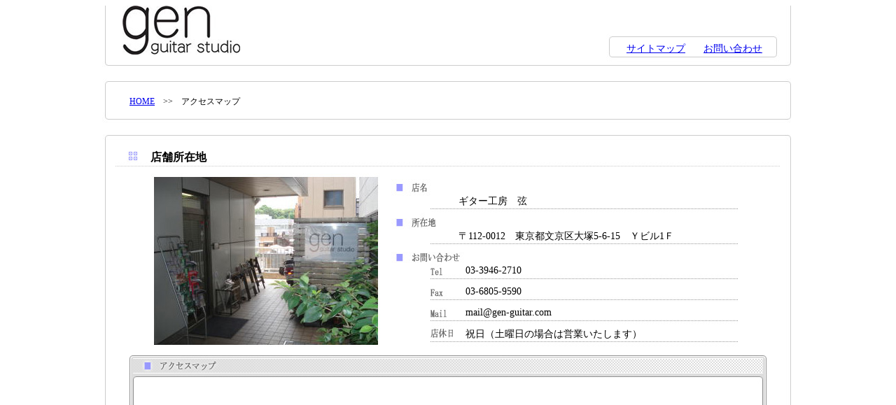

--- FILE ---
content_type: text/html
request_url: https://www.gen-guitar.com/access/access.html
body_size: 1493
content:
<!DOCTYPE html PUBLIC "-//W3C//DTD XHTML 1.0 Transitional//EN" "http://www.w3.org/TR/xhtml1/DTD/xhtml1-transitional.dtd">
<html xmlns="http://www.w3.org/1999/xhtml">
<head>
<meta http-equiv="Content-Type" content="text/html; charset=utf-8" />
<title>アクセスマップ - ギター工房　弦</title>
<link href="../css/access.css" rel="stylesheet" type="text/css" />
</head>

<body>
<div id="warp">
<div id="header">
<div class="logo"><a name="TOP"><a href="../index.html"><img src="../img/logo.jpg" alt="ギター工房　弦" width="168" height="70" border="0" /></a></a></div>
<div id="header_sitemap"><a href="../sitemap/sitemap.html">サイトマップ</a></div>
<div id="header_contact"><a href="https://gen-guitar.com/contact/contact.html">お問い合わせ</a></div>
</div>
<div id="pan1">
<a href="../index.html">HOME</a>　&gt;&gt;　アクセスマップ</div>
<div id="main">
<div class="access_title"><strong><a name="1">店舗所在地</a></strong></div>
<div class="access1">
<div class="access1_txt1"> ギター工房　弦
</div>
<div class="access1_txt2"> 〒112-0012　東京都文京区大塚5-6-15　Ｙビル1Ｆ </div>
<div class="access1_txt3"> 03-3946-2710 
</div>
<div class="access1_txt4"> 03-6805-9590 
</div>
<div class="access1_txt5"> mail@gen-guitar.com 
</div>
<div class="access1_txt6"> 祝日（土曜日の場合は営業いたします）
</div>
</div>
<div class="access3">
<div class="access_google">
<iframe width="896" height="283" frameborder="0" scrolling="no" marginheight="0" marginwidth="0" src="http://maps.google.co.jp/maps/ms?ie=UTF8&amp;hl=ja&amp;brcurrent=3,0x60188d0a5ced41e5:0x6a2dcd65040518dc,0&amp;msa=0&amp;msid=200726919107987309476.00049a9bc773cc7d065f0&amp;ll=35.724026,139.730483&amp;spn=0.002465,0.009602&amp;z=17&amp;output=embed"></iframe><br /><small>より大きな地図で <a href="http://maps.google.co.jp/maps/ms?ie=UTF8&amp;hl=ja&amp;brcurrent=3,0x60188d0a5ced41e5:0x6a2dcd65040518dc,0&amp;msa=0&amp;msid=200726919107987309476.00049a9bc773cc7d065f0&amp;ll=35.724026,139.730483&amp;spn=0.002465,0.009602&amp;z=17&amp;source=embed" style="color:#0000FF;text-align:left">ギター工房　弦</a> を表示</small>
</div>
</div>
<div class="access_title"><strong><a name="2">電車、またはお車で起こしの方へ</a></strong></div>
<div class="access2">
<div class="access2_txt1">
<table width="300" border="0" cellspacing="0" cellpadding="0">
  <tr>
    <td width="120" height="25" align="left" valign="bottom"> 丸の内線 </td>
    <td width="100" height="25" align="left" valign="bottom"> 新大塚駅 </td>
    <td width="80" height="25" align="left" valign="bottom"> 徒歩2分 </td>
  </tr>
  <tr>
    <td width="120" height="25" align="left" valign="bottom"> 山手線 </td>
    <td width="100" height="25" align="left" valign="bottom"> 大塚駅</td>
    <td width="80" height="25" align="left" valign="bottom"> 徒歩10分 </td>
  </tr>
</table>
</div>
<div class="access2_txt2">
<table width="300" border="0" cellspacing="0" cellpadding="0">
  <tr>
    <td height="25" valign="bottom">近隣駐車場マップをご利用ください。</td>
    </tr>
</table>

</div>
</div>
<div class="access4">
<div class="access_coin">
<iframe width="896" height="283" frameborder="0" scrolling="no" marginheight="0" marginwidth="0" src="http://maps.google.co.jp/maps/ms?ie=UTF8&amp;hl=ja&amp;brcurrent=3,0x60188d0a5ced41e5:0x6a2dcd65040518dc,0&amp;msa=0&amp;msid=200726919107987309476.0004a4c6b89dbcf8fed48&amp;ll=35.724026,139.731438&amp;spn=0.00493,0.019205&amp;z=16&amp;output=embed"></iframe><br /><small>より大きな地図で <a href="http://maps.google.co.jp/maps/ms?ie=UTF8&amp;hl=ja&amp;brcurrent=3,0x60188d0a5ced41e5:0x6a2dcd65040518dc,0&amp;msa=0&amp;msid=200726919107987309476.0004a4c6b89dbcf8fed48&amp;ll=35.724026,139.731438&amp;spn=0.00493,0.019205&amp;z=16&amp;source=embed" style="color:#0000FF;text-align:left">近隣駐車場</a> を表示</small>
</div>
</div>
</div>

<div id="footer">
<div id="footer_rtt"><a href="#TOP">TOPへ戻る</a></div>
<div id="footer2">© 2004 - 2011 ギター工房 弦 ALL RIGHTS RESERVED.</div>
</div>
</div>


</body>
</html>


--- FILE ---
content_type: text/css
request_url: https://www.gen-guitar.com/css/access.css
body_size: 711
content:
@charset "utf-8";/* CSS Document */#header {	width:950px;	height:70px;	position: relative;	margin-bottom: 50px;}#header2 {	width:900px;	height:12px;	margin-right: 10px;	margin-left: 10px;	font-size: 12px;	text-align: center;	padding-top: 4px;	padding-bottom: 4px;	position: absolute;	top: 10px;}#header_sitemap {	width:100px;	height:14px;	position: absolute;	font-size: 14px;	padding-top: 3px;	padding-bottom: 3px;	bottom: 0px;	right: 120px;}#header_contact {	width:100px;	height:14px;	position: absolute;	font-size: 14px;	padding-top: 3px;	padding-bottom: 3px;	bottom: 0px;	right: 10px;}.logo {	width:168px;	height:70px;	position: absolute;	left: 10px;}#pan1 {	width:250px;	height:12px;	margin-right: 10px;	margin-left: 10px;	font-size: 12px;	padding-top: 9px;	padding-bottom: 9px;	padding-right: 670px;	padding-left: 10px;	margin-bottom: 50px;}#pan2 {	width:400px;	height:12px;	margin-right: 30px;	margin-left: 30px;	font-size: 12px;	padding-top: 9px;	padding-bottom: 9px;	margin-bottom: 10px;	background-image: url(../img/pan2.jpg);	padding-right: 460px;	padding-left: 10px;}#warp {	width:950px;	height:auto;	margin-right: auto;	margin-left: auto;	padding-left: 75px;	padding-right: 75px;	background-repeat: repeat-y;	background-image: url(../img/access/index_bg.jpg);}#main {	width:950px;	height:auto;	margin-bottom: 100px;}.access_title{	width:900px;	height:16px;	padding-left: 50px;	font-size: 16px;	padding-top: 7px;	padding-bottom: 7px;	margin-bottom: 10px;	background-image: url(../img/access/title_bg.jpg);}.access1 {	width:850px;	height:250px;	margin-bottom: 10px;	margin-right: 50px;	margin-left: 50px;	background-image: url(../img/access/access1.jpg);	position: relative;}.access1_txt1 {	width:400px;	height:14px;	font-size: 14px;	position: absolute;	left: 440px;	top: 25px;	padding-top: 6px;	padding-bottom: 5px;}.access1_txt2 {	width:400px;	height:14px;	font-size: 14px;	position: absolute;	left: 440px;	top: 75px;	padding-top: 6px;	padding-bottom: 5px;}.access1_txt3 {	width:390px;	height:14px;	font-size: 14px;	position: absolute;	left: 450px;	top: 125px;	padding-top: 6px;	padding-bottom: 5px;}.access1_txt4 {	width:390px;	height:14px;	font-size: 14px;	position: absolute;	left: 450px;	top: 155px;	padding-top: 6px;	padding-bottom: 5px;}.access1_txt5 {	width:390px;	height:14px;	font-size: 14px;	position: absolute;	left: 450px;	top: 185px;	padding-top: 6px;	padding-bottom: 5px;}.access1_txt6 {	width:390px;	height:14px;	font-size: 14px;	position: absolute;	left: 450px;	top: 215px;	padding-top: 6px;	padding-bottom: 5px;}.access2 {	width:850px;	height:200px;	margin-bottom: 10px;	margin-right: 50px;	margin-left: 50px;	background-image: url(../img/access/access2.jpg);	position: relative;}.access2_txt1 {	width:300px;	height:50px;	font-size: 14px;	position: absolute;	top: 50px;	left: 420px;}.access2_txt2 {	width:300px;	height:25px;	font-size: 14px;	position: absolute;	left: 420px;	top: 160px;}.access3 {	width:910px;	height:335px;	margin-bottom: 50px;	margin-right: 20px;	margin-left: 20px;	font-size: 12px;	background-image: url(../img/access/access_google.jpg);	position: relative;}.access4 {	width:910px;	height:335px;	margin-bottom: 10px;	margin-right: 20px;	margin-left: 20px;	font-size: 12px;	background-image: url(../img/access/access_coin.jpg);	position: relative;}.access_google {	width:900px;	height:283px;	position: absolute;	left: 7px;	top: 32px;	right: 7px;	bottom: 5px;}.access_coin {	width:900px;	height:283px;	position: absolute;	left: 7px;	top: 32px;	right: 7px;	bottom: 5px;}.return_top {	width:100px;	height:20px;	position: absolute;	right: 10px;	bottom: 10px;}#footer {	width:950px;	height:70px;	clear: both;	font-size: 12px;}#footer2 {	width:900px;	height:12px;	margin-right: 10px;	margin-left: 10px;	font-size: 12px;	text-align: center;	padding-top: 4px;	padding-bottom: 4px;}#footer_navi {	width:900px;	height:12px;	font-size: 12px;	padding-top: 4px;	padding-bottom: 4px;	text-align: center;	margin-right: 10px;	margin-left: 10px;	margin-bottom: 10px;}#footer_rtt {	width:110px;	height:12px;	font-size: 12px;	padding-top: 9px;	padding-bottom: 9px;	margin-right: 10px;	margin-left: 10px;	padding-left: 820px;	margin-bottom: 10px;}